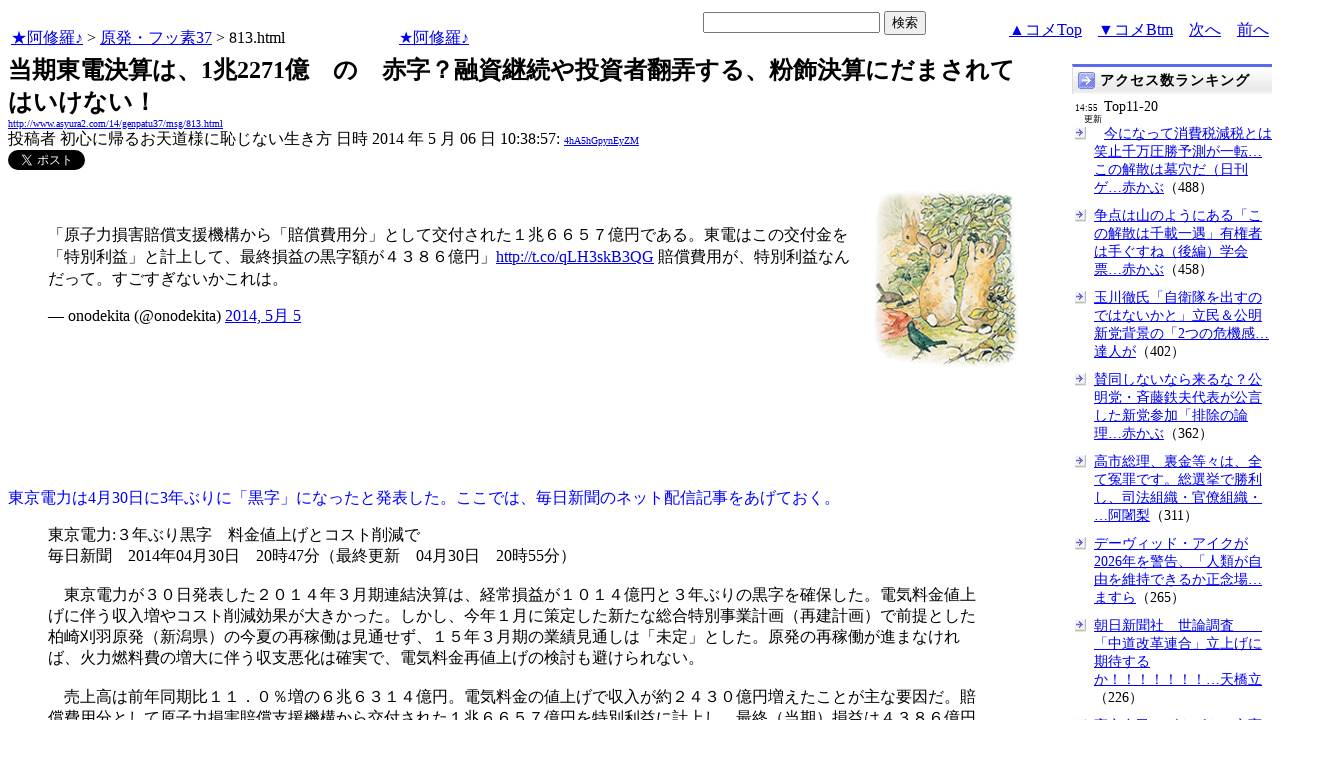

--- FILE ---
content_type: text/html
request_url: http://www.asyura2.com/14/genpatu37/msg/813.html
body_size: 11933
content:
<!DOCTYPE HTML PUBLIC "-//W3C//DTD HTML 4.01 Transitional//EN">
<HTML lang="ja-JP">
<head>
<!-- as gtag.js start 20250822 -->

<!-- as gtag.js end -->
<meta http-equiv="Content-type" content="text/html; charset=Shift_JIS">
<title>当期東電決算は、1兆2271億　の　赤字？融資継続や投資者翻弄する、粉飾決算にだまされてはいけない！ 初心に帰るお天道様に恥じない生き方</title>
 
 

<!-- html head csstype start 20201006 -->
<meta name="viewport" content="width=device-width, initial-scale=1.0">
<META http-equiv="Content-Style-Type" content="text/css">
<link rel="stylesheet" type="text/css" href="http://www.asyura2.com/css/delCmtD.css" title="standard" >
<link rel="alternate stylesheet" type="text/css" href="http://www.asyura2.com/css/delCmtV.css" title="alternate" >

<link rel="stylesheet" type="text/css" media="screen and (max-width: 799px)" href="http://www.asyura2.com/css/smart1.css">
<link rel="stylesheet" type="text/css" media="screen and (min-width: 800px)" href="http://www.asyura2.com/css/newstyle2020.css" >

<link rel="stylesheet" type="text/css" href="http://www.asyura.us/hks/css/user.css">
<META http-equiv="Content-Script-Type" content="text/javascript">
<script type="text/javascript" src="/js/javascript.js"></script>
<script type="text/javascript" src="/js/styleswitcher.js"></script>
<meta name="referrer" content="unsafe-url">
<!-- html head csstype end -->

<!-- ad head start 2025102213 -->
<script type="text/javascript">
  var microadCompass = microadCompass || {};
  microadCompass.queue = microadCompass.queue || [];
</script>
<script type="text/javascript" charset="UTF-8" src="//j.microad.net/js/compass.js" onload="new microadCompass.AdInitializer().initialize();" async></script>
<!-- ad head end -->
</head>
<BODY>
<a name="top"></a>
<!-- なにも変更しなくてＯＫ カウンターを時々変更する。-->

<table border="0" width="100%">
    <tr> 
    <td><a href="../../../index.html">★阿修羅♪</a>  &gt; <a href="../index.html">原発・フッ素37</a> &gt; 813.html
<!-- asgifcounter del p2 <img src ="/cnt/001/c/Count__.cgi?ft=0&dd=C&comma=T&df=genpatu37_813"> --> 
<!-- count view start 20201014 -->
<div id="counterblock" style="display: inline-block; _display: inline;"></div><script>var counterblock = document.getElementById('counterblock');counterblock.insertAdjacentHTML( 'beforebegin', '<iframe src="http://www.asyura2.com/cnt/a2.php?ref=' + document.referrer + '&url=' + location.href + '"  height="30" width="90" frameborder="0" scrolling="no"></iframe>' );</script>
<!-- count view end -->
　<a href="../../../index.html">★阿修羅♪</a><!-- スマホ用リンク20180813 -->
　


    </td>
      <td align="right"> 


<!-- google.co.jp_search start 20180823 -->
       <table bgcolor="#FFFFFF" border="0" cellpadding="0" cellspacing="0">

         <tr> 
          <td> 
<form action="http://www.google.co.jp/search" method="get">
<input type="hidden" name="as_occt" value="any">
<input type="hidden" name="as_sitesearch" value="www.asyura2.com">
<input type="hidden" name="num" value="10">
<input type="text" size="20" name="as_q">
<input type="submit" name="btnG" value="検索" class="smart_submit">
</form>
          </td>
         </tr>
       </table>
<!-- google.co.jp_search end -->

   </td>
      <td>
        <div align="right"><a href="#ctop">▲コメTop</a>　<a href="#cbtm">▼コメBtm</a>　<a href=814.html>次へ</a>　<a href=812.html>前へ</a></div>
      </td>
    </tr>
</table>


<!-- box sumaho start 20251018 -->

<!-- box sumaho end -->


<!-- ２カラム　上部　開始-->
<div id="post-content">
    <div id="main-content-left">
<!-- ２カラム　上部　終了-->




<font size="+2"><b>当期東電決算は、1兆2271億　の　赤字？融資継続や投資者翻弄する、粉飾決算にだまされてはいけない！</b></font><br>
<font size=1><a href="http://www.asyura2.com/14/genpatu37/msg/813.html">http://www.asyura2.com/14/genpatu37/msg/813.html</a></font><br>
<siname> 投稿者 初心に帰るお天道様に恥じない生き方 日時 2014 年 5 月 06 日 10:38:57: <font size=1><a href="https://www.google.com/search?hl=ja&ie=Shift_JIS&q=site%3Awww.asyura2.com&q=4hA5hGpynEyZM" target="_blank">4hA5hGpynEyZM</a></font>
<!-- snsshare01 start 20190302 -->
<table border="0" cellpadding="0" cellspacing="0">
<tr><td bordercolor="0">
<!-- twitter -->
<a href="https://twitter.com/share" class="twitter-share-button">Tweet</a>
</td><td bordercolor="0">
<!-- FBいいね！-->
　<div class="fb-like" expr:data-href="data:post.url" data-layout="button_count" data-action="like" data-show-faces="false" data-share="true"></div>
</td>
</tr></table>
<!-- snsshare01 end -->
<p>
   

<!-- asadbox main top start 20251116 -->
<div id="2b4ffed17c790d66cc6c0b8cd4cfeb53" >
  <script type="text/javascript">
    microadCompass.queue.push({
      "spot": "2b4ffed17c790d66cc6c0b8cd4cfeb53"
    });
  </script>
</div>
<!-- asadbox main top end -->




<!-- 070903 peter start -->
<img src="http://www.asyura.us/peterimg/1015.gif" align="right">
<!-- 070903 peter end -->


<p> 




<p><br>

<blockquote class="twitter-tweet" lang="ja"><p>「原子力損害賠償支援機構から「賠償費用分」として交付された１兆６６５７億円である。東電はこの交付金を「特別利益」と計上して、最終損益の黒字額が４３８６億円」<a href="http://t.co/qLH3skB3QG">http://t.co/qLH3skB3QG</a>&#10;賠償費用が、特別利益なんだって。すごすぎないかこれは。</p>&mdash; onodekita (@onodekita) <a href="https://twitter.com/onodekita/statuses/463443059972128768">2014, 5月 5</a></blockquote><br>
<script async src="//platform.twitter.com/widgets.js" charset="utf-8"></script><p><br>

<p class="pdf">&nbsp;</p><br>
<p class="pdf"><span style="color: #0000ff;"> <span style="color: #0000ff;">東京電力は4月30日に3年ぶりに「黒字」になったと発表した。ここでは、毎日新聞のネット配信記事をあげておく。<blockquote>東京電力:３年ぶり黒字　料金値上げとコスト削減で<br>毎日新聞　2014年04月30日　20時47分（最終更新　04月30日　20時55分）<br><br>　東京電力が３０日発表した２０１４年３月期連結決算は、経常損益が１０１４億円と３年ぶりの黒字を確保した。電気料金値上げに伴う収入増やコスト削減効果が大きかった。しかし、今年１月に策定した新たな総合特別事業計画（再建計画）で前提とした柏崎刈羽原発（新潟県）の今夏の再稼働は見通せず、１５年３月期の業績見通しは「未定」とした。原発の再稼働が進まなければ、火力燃料費の増大に伴う収支悪化は確実で、電気料金再値上げの検討も避けられない。<br><br>　売上高は前年同期比１１．０％増の６兆６３１４億円。電気料金の値上げで収入が約２４３０億円増えたことが主な要因だ。賠償費用分として原子力損害賠償支援機構から交付された１兆６６５７億円を特別利益に計上し、最終（当期）損益は４３８６億円の大幅な黒字となった。原子力損害賠償支援機構への返済に当たる特別負担金５００億円も支払った。<br><br>１４年３月期の経常黒字達成は、金融機関が東電に融資を継続する前提条件だった。東電は工事や点検の見直しなどの修繕費で１６５３億円、人件費の削減で１１０３億円など、ギリギリの経費削減を進め、３期連続の経常赤字を何とか回避した。東京都内で記者会見した広瀬直己社長は「社員全員が頑張ってきた結果だ」と述べた。<br><br>しかし、今後の再建計画達成の見通しは厳しい。計画では、今年度中に柏崎刈羽原発で最低４基が再稼働することを前提に、毎年１５００億円程度の経常黒字を確保する青写真を描く。だが、原発の安全審査では原発直下の活断層調査が長引き、地元自治体の再稼働への反対も根強い。<br><br>一方、原発の再稼働をせずに東電の収益改善を維持するには、電気料金の再値上げ以外、抜本的な方法が見いだせないのが現状だ。すでに東電の電気料金は、過去の値上げや燃料費の高騰に伴い、震災前に比べて標準的世帯で３割以上値上がりしている。広瀬社長は「できれば値上げしないですむようコストダウンをしていく。できるところまで頑張る」と述べるにとどめ、再値上げに関する明言を避けた。【安藤大介】<br><br><a sl-processed="1" href="http://mainichi.jp/select/news/20140501k0000m020069000c.html" rel="nofollow">http://mainichi.jp/select/news/20140501k0000m020069000c.html</a></blockquote>この記事を読んでみると、電気料金値上げやコスト削減により経常損益は１０１４億円の黒字になったことがわかる。他方、それよりもはるかに大きな黒字を稼いでいるのが、原子力損害賠償支援機構から「賠償費用分」として交付された１兆６６５７億円である。東電はこの交付金を「特別利益」と計上して、最終損益の黒字額が４３８６億円にふくらんだのである。そして、そもそもこの「特別利益」は「賠償費用分」なのであり、福島第一原発事故の被害者に支払うべきもののはずなのである。最終的には被害者に支払う予定の資金を、一時的であれ東電の「利益」に計上するという「マジック」によって、ようやく「黒字」と称しているにすぎない。しかも、原子力損害賠償支援機構からの交付金は「借金」であり、返済されなくてはならないものなのである。<br><br>結局、「１４年３月期の経常黒字達成は、金融機関が東電に融資を継続する前提条件」とされており、この黒字は、銀行向けのものとしかいえないのである。<br><br>さて、東電の経常損益が「黒字」を達成したということは、銀行などにとってはよいニュースなのだろう。しかし、社会に対してはどうなのだろうか。資本主義社会において、それぞれの企業が公正さを前提にして利潤を獲得することは正当な行為である。しかし、福島第一原発事故を引き起こした東電は、利潤確保が許されるのだろうか。賠償金については原子力損害賠償機構から当面融資されるが、廃炉費用はどうなのか。福島第一原発の廃炉作業については、労働者が集まらないということを聞く。結局、非正規雇用で待遇もよくなければ、集まらないのも当然であろう。また、汚染水タンクにしても、安上がりにしようとして、結局、汚染水漏れを引き起こしている。黒字が出ているならば、本来は、廃炉費用や、十分とはいえない賠償費用に充当すべきであろう。<br><br>もちろん、東電に融資している銀行や、最終的には融資していることになるはずの原子力損害賠償支援機構に返済する関係上、利潤を出す必要が経営上あるだろう。しかし、そもそもの問題は、賠償費用にせよ廃炉費用にせよ、到底東京電力では支払うことができなくなったのに、破綻処理もされずに、この会社が存続しているということなのだ。その結果、無理に黒字を出さなければ営利会社としては存立しないが、そのことは、この会社が社会的に背負っているはずの責務と相反するのである。東電は黒字が許される会社ではないのだ。<br><br>これは、たぶん、東電だけのことではない。営利会社として「黒字」経営を行うことは当然である。しかし、そのために、いわゆるコスト削減として、労働者の待遇を著しく悪化させたり、修理などを先送りしたりすることは、社会的な意味で許されなくなってきているといえよう。東電は、ある意味で、先端的に、そのことを示しているのである。<br><br>東京電力は「黒字経営」が許される会社なのかー東日本大震災の歴史的位置<br>東京の「現在」から「歴史」＝「過去」を読み解くーPast and Present<br><a href="http://tokyopastpresent.wordpress.com/2014/05/05/%E6%9D%B1%E4%BA%AC%E9%9B%BB%E5%8A%9B%E3%81%AF%E3%80%8C%E9%BB%92%E5%AD%97%E7%B5%8C%E5%96%B6%E3%80%8D%E3%81%8C%E8%A8%B1%E3%81%95%E3%82%8C%E3%82%8B%E4%BC%9A%E7%A4%BE%E3%81%AA%E3%81%AE%E3%81%8B%E3%83%BC/" target="_blank">http://tokyopastpresent.wordpress.com/2014/05/05/%E6%9D%B1%E4%BA%AC%E9%9B%BB%E5%8A%9B%E3%81%AF%E3%80%8C%E9%BB%92%E5%AD%97%E7%B5%8C%E5%96%B6%E3%80%8D%E3%81%8C%E8%A8%B1%E3%81%95%E3%82%8C%E3%82%8B%E4%BC%9A%E7%A4%BE%E3%81%AA%E3%81%AE%E3%81%8B%E3%83%BC/</a> <span style="background-color: #ffff00;"> </span></p><br>
<hr><p><br>
Wikiで<a href="http://ja.wikipedia.org/wiki/%E5%8E%9F%E5%AD%90%E5%8A%9B%E6%90%8D%E5%AE%B3%E8%B3%A0%E5%84%9F%E6%94%AF%E6%8F%B4%E6%A9%9F%E6%A7%8B" target="_blank">原子力損害賠償支援機構</a>を見ると、<br><br><span style="color: #0000ff;"> 2014年4月23日現在、東京電力への資金援助の総額は4兆9913億円（資金の交付: 3兆9913億円、株式の引受け: 1兆円）である。大部分は、国から交付を受けた交付国債（累計5兆円）の償還、市中からの政府保証付きの借り入れ、政府保証債券の発行により調達されてい る。<span style="color:#980000;"> 株式の引受け以外の資金援助（特別資金援助）は無利子の融資であり、仮に将来的に負担金として全額が返済されたとしても、</span>国は数百億円の利払いを負担 することになる。</span><p><br>

原子力損害賠償支援機構は、はっきりと、株式購入以外は無利子の融資であると言っています。　総額4兆円強のうちの1兆円を株の購入、それ以外は無利子の資金貸与です、と、この東電の取引先である原子力損害賠償支援機構が述べている以上、今見ている3兆円強は、東電にとり、無利子の融資以外何者でもありません。<p><br>

会計制度は無利子の借入をした時、なされるべき正しい仕訳は<p><br>

現預金　3兆円強　/　負債　3兆円強<p><br>

であり、決して借入れた金は収益にはなりません。　つまり、この3兆円強の現金なり預金は、借入金という負債項目の一つで、経営を左右する当該年度における収益には決して当たらず、引用ブログが指摘している“マジック”どころか、<strong>適正でない仕訳によって導き出された、粉飾決算に当たるのではないのでしょうか。</strong><p><br>

さもなければ、借金返済時に行われる仕訳が、<p><br>

収益　○○円　/　現預金　○○円<p><br>

といった、今後、将来収益を減らす仕訳が発生し、3兆円強もの返済期間中のあるべき収益もおかしくなる。。。<p><br>

ただ、銀行融資の条件クリアのためだけに平気で会計法則まで捻じ曲げる東電やそれを認める国家や銀行群、<p><br>

<span style="color: #0000ff;"> ＞ギリギリの経費削減を進め、３期連続の経常赤字を何とか回避した。東京都内で記者会見した広瀬直己社長は「社員全員が頑張ってきた結果だ」と述べた。</span><p><br>
よくもこんな嘘をつけるものだ。<p><br>

まぁ、国民の健康被害や放射能禍を矮小化し続けているのを何とも思わない連中だから、紙の上の出来事の改竄なんてお手のものか。。。<p><br>

いずれにしても正しい決算による今期の東電の赤字額は、<p><br>

<span style="color:#980000;"> 4386億　-　１兆６６５７億円　＝　1兆2271億　の　赤字として、世間に発表するのが正解、これは、間違いなく、将来投資顧客を騙そうとする粉飾決算です。</span><p><br>
<p><br>
最後に彼らの言い訳仕訳（私の予想、言い訳にもならないですが。）<p><br>

現預金　3兆円強　/　特別収益　3兆円強<p><br>
特別負担金　500億　/　現預金　500億<p><br>
特別収益　500億　/　特別負担金　500億<p><br>
めちゃくちゃ、支離滅裂<p><br>
<p><br>
<p><br>
オリジナル<p><br>
<p><br>

 
　<p>

<!-- snsshare02 start 20160723 -->
<!-- snsshare02 end -->
<!-- asadbox main kijisita start 20251116 -->

<table><tr><td>

<!-- fluct 20250822 300x250_Web_インライン_ミドル1 start -->
<!--  下記タグ群を広告を挿入したい位置に記載してください  -->
<link rel="preload" as="script" href="https://pdn.adingo.jp/p.js">
<link rel="preconnect" href="https://sh.adingo.jp" crossorigin="use-credentials">

<!--      fluct ユニット名「fluct-unit-1000299096-1」     -->
<div class="fluct-unit-1000299096-1"></div>

<!--      fluct グループ名「阿修羅掲示板_300x250_Web_インライン_ミドル1」      -->
<script type="text/javascript" src="https://pdn.adingo.jp/p.js" async></script>
<script type="text/javascript">
  var fluctAdScript = fluctAdScript || {};
  fluctAdScript.cmd = fluctAdScript.cmd || [];
  fluctAdScript.cmd.push(function (cmd) {
    cmd.setGamTargetingMap('%%PATTERN:TARGETINGMAP%%');
    cmd.requestAdByGroup("1000188708")
      .setGpid('%%ADUNIT%%')
      .display(".fluct-unit-1000299096-1", "1000299096");
  });
</script>
<!-- fluct 20250822 end -->

</td><td>

<!-- microad 20251109四角　01 -->
<div id="eed5e832ce222a60d1fa3be95dbf1fe7" >
  <script type="text/javascript">
    microadCompass.queue.push({
      "spot": "eed5e832ce222a60d1fa3be95dbf1fe7"
    });
  </script>
</div>

</td></tr></table>
<!-- asadbox main kijisita end -->







<!-- AsyuraHKS name01 start 20180823 -->
<div align="left">
<table border="1" cellpadding="1" cellspacing="1" bordercolor="#0000FF">
  <tr><td>
<form method="post" action="http://www.asyura.us/hks/hks_outline_add.php" target="_blank">
	<input type="submit" name="btnHakushu" value="　　◎この記事・コメントに拍手◎　　" class="smart_submit" >
　　<a href="http://www.asyura.us/hks/ranking_list.php" target="_blank">拍手はせず、拍手一覧を見る</a>
</form>
</td></tr>
</table>
</div>
<!-- AsyuraHKSEnd -->

<!-- add ＞＞ -->

<p>
<form name="commentForm" method="post" action="">
<table  class="bluetable" border="0" align="center" bordercolor="#0000ff" cellpadding="1" cellspacing="1">
<a name="ctop"></a>

  <tr>
    <th class="cell" ><div align="center">コメント</div></th>
    <th class="cell" width="20"><div align="center">&nbsp;</div></th>
  </tr>
<!--top: comment:1:-->
<tr>
    <td class="smallcell" valign="top">
	<a name="c1"></a>01. <a href="http://www.asyura2.com/14/genpatu37/msg/813.html#c1" target="_blank">2014年5月06日 12:54:44</a>
: <a href="http://www.google.com/search?hl=ja&ie=Shift_JIS&q=qtaarThtcs" target="_blank">qtaarThtcs</a>
<br><!--comment_body_from-->東電、政府、司法、検察、官僚、大手銀行、全てぐる。<br>会計監査法人も信用出来ない。<br>信用出来ないことだらけ。<p>日本は何をもって正義とするのでしょう。<br><!--comment_body_end--></td>
    <td class="smallcell" width="20"><div align="center">      <input type="checkbox" name="delete_idx" value="1">

<br><a href="javascript:requestCommentDel('http://www.asyura2.com/14/genpatu37/msg/813.html#c1')"><img src="http://www.asyura.us/img/comdel.gif" width="20" height="30" border="0"></a>

    </div></td>
  </tr>
<!--end: comment:1:-->
<!--top: comment:2:-->
<tr>
    <td class="smallcell" valign="top">
	<a name="c2"></a>02. <a href="http://www.asyura2.com/14/genpatu37/msg/813.html#c2" target="_blank">2014年5月06日 14:22:09</a>
: <a href="http://www.google.com/search?hl=ja&ie=Shift_JIS&q=SUTOowvFgA" target="_blank">SUTOowvFgA</a>
<br><!--comment_body_from-->東電がまともな会社とは誰も思っていない。<p>チッソのコピーとなるのでは？<br>高い電力料金では、製造業はやっていけないだろう。<br>関東園から工場撤退が賢い経営だ。<br>この後何年電力料金高止まりするのだろうか？<!--comment_body_end--></td>
    <td class="smallcell" width="20"><div align="center">      <input type="checkbox" name="delete_idx" value="2">

<br><a href="javascript:requestCommentDel('http://www.asyura2.com/14/genpatu37/msg/813.html#c2')"><img src="http://www.asyura.us/img/comdel.gif" width="20" height="30" border="0"></a>

    </div></td>
  </tr>
<!--end: comment:2:-->
<!--insert: last_comment_end:2:-->

</table>
<!-- as reroad start 20190302 -->
<!-- as reroad end -->
</form>
<a name="cbtm"></a>
<!-- as memberadd start 20180823 -->
<FORM>
<INPUT type="button" value="●【コメント追加時メール通知】リストに追加 ●" onClick="window.open('http://asyura.us/member/add.php')" class="smart_submit">
</FORM>
<!-- as memberadd end -->
<!--insert: deleted_comment_view_button-->
</p>

<!-- AsyuraHKS name01 start 20180823 -->
<div align="left">
<table border="1" cellpadding="1" cellspacing="1" bordercolor="#0000FF">
  <tr><td>
<form method="post" action="http://www.asyura.us/hks/hks_outline_add.php" target="_blank">
	<input type="submit" name="btnHakushu" value="　　◎この記事・コメントに拍手◎　　" class="smart_submit" >
　　<a href="http://www.asyura.us/hks/ranking_list.php" target="_blank">拍手はせず、拍手一覧を見る</a>
</form>
</td></tr>
</table>
</div>
<!-- AsyuraHKSEnd -->

<p>
<!--  <table  class="bluetable" border="0" bordercolor="#0000ff" cellpadding="1" cellspacing="1"> -->



<!-- asadbox main comesita start 20251116 -->
<table><tr><td>

<div id="fc923e12270760905d9a665b1f8d08f3" >
  <script type="text/javascript">
    microadCompass.queue.push({
      "spot": "fc923e12270760905d9a665b1f8d08f3"
    });
  </script>
</div>

</td><td>

<!-- fluct 20250822 300x250_Web_インライン_ミドル4 start -->
<!--  下記タグ群を広告を挿入したい位置に記載してください  -->
<link rel="preload" as="script" href="https://pdn.adingo.jp/p.js">
<link rel="preconnect" href="https://sh.adingo.jp" crossorigin="use-credentials">

<!--      fluct ユニット名「fluct-unit-1000299099-1」     -->
<div class="fluct-unit-1000299099-1"></div>

<!--      fluct グループ名「阿修羅掲示板_300x250_Web_インライン_ミドル4」      -->
<script type="text/javascript" src="https://pdn.adingo.jp/p.js" async></script>
<script type="text/javascript">
  var fluctAdScript = fluctAdScript || {};
  fluctAdScript.cmd = fluctAdScript.cmd || [];
  fluctAdScript.cmd.push(function (cmd) {
    cmd.setGamTargetingMap('%%PATTERN:TARGETINGMAP%%');
    cmd.requestAdByGroup("1000188711")
      .setGpid('%%ADUNIT%%')
      .display(".fluct-unit-1000299099-1", "1000299099");
  });
</script>
<!-- fluct 20250822 end -->

</td></tr></table>

<!-- asadbox main komesita end -->






<p>
<a name="followups">フォローアップ:</a><br>
<!-- aa## 注意！　この部分、改行すると、フォローアップが表示されなくなる -->
<ul><!--insert: 813-->
</ul><!--end: 813-->
<!-- aa## 注意！　この部分、改行すると、フォローアップが表示されなくなる -->
  <form method=POST action="../../../bbsup/up.cgi?ban=genpatu37&up=2">
    <input type=hidden name="origsubject" value="当期東電決算は、1兆2271億　の　赤字？融資継続や投資者翻弄する、粉飾決算にだまされてはいけない！">
    <input type=hidden name="origname" value="初心に帰るお天道様に恥じない生き方">
    <input type=hidden name="origemail" value="">
    <input type=hidden name="origdate" value="2014 年 5 月 06 日 10:38:57">
    <input type=hidden name="followup" value="813">
    <input type=hidden name="subject" value="当期東電決算は、1兆2271億　の　赤字？融資継続や投資者翻弄する、粉飾決算にだまされてはいけない！">
    <input type=submit name="submit4" value="フォローアップ投稿フォームへ" class="smart_submit">
  </form>



<a href="http://www.asyura3.com/as/recommend.php" target="_blank">この記事を読んだ人はこんな記事も読んでいます（表示まで20秒程度時間がかかります。）</a><br>
  <table  border="1"  bordercolor="#0000ff" cellpadding="1" cellspacing="1">
    <tbody><tr> 
	<form name="postForm" method="post" action="../../../bbsup/comment.cgi?ban=genpatu37&num=813">
<!-- ascomblock1 start 20230108 -->
★登録無しでコメント可能。今すぐ反映　<INPUT TYPE="RADIO" NAME="radioinput" VALUE="0" CHECKED>通常
｜<INPUT TYPE="RADIO" NAME="radioinput" VALUE="1" >動画・ツイッター等
｜<INPUT TYPE="RADIO" NAME="radioinput" VALUE="2" >htmltag可（熟練者向）<br>
（<INPUT TYPE="RADIO" NAME="precheck" id="normal0" VALUE="0" CHECKED>タグCheck
｜<INPUT TYPE="RADIO" NAME="precheck" id="normal1" VALUE="1" >タグに'だけを使っている場合のcheck
｜<INPUT TYPE="RADIO" NAME="precheck" id="normal2" VALUE="2" >checkしない）（<a href="http://www.asyura2.com/13/kanri21/msg/535.html" target="_blank">各説明</a>）<br>
<textarea name="body" cols=75 rows=12></textarea>
<br>
（<input type="checkbox" name="newpenname" value="1">←ペンネーム新規登録ならチェック）
<br>
↓ペンネーム（2023/11/26から必須）<br>
<input type=text name="name" size=50  maxlength=25>
<br>
↓パスワード（ペンネームに必須）<br>
<input type=text name="spwd" size=10 style="ime-mode:disabled"><br>
（ペンネームとパスワードは初回使用で記録、次回以降にチェック。パスワードはメモすべし。）<br>
↓画像認証<img src="http://www.asyura.us/img/img_auth.jpg"><br>
<input name="img_auth" value="" type="text" style="ime-mode:disabled">（ 上画像文字を入力）<br>
<input name="postComment" value="コメント投稿" type="submit" class="smart_submit">
<a href="http://www.asyura2.com/11/kanri20/msg/612.html" target="_blank">ルール確認＆失敗対策</a>
<br>画像の URL (任意): <input type=text name="img" value="" size=45>
<br>

<!-- ascomblock1 end -->
    <input type="hidden" name="subject" value="当期東電決算は、1兆2271億　の　赤字？融資継続や投資者翻弄する、粉飾決算にだまされてはいけない！ 初心に帰るお天道様に恥じない生き方">
        </form>
　
削除対象コメントを見つけたら「管理人に報告する？」をクリックお願いします。２４時間程度で確認し違反が確認できたものは全て削除します。　<a href="http://www.asyura2.com/archives/index.html">最新投稿・コメント全文リスト</a>

<br>
		
		
		  </div>    </td>
    </tr>
  </tbody></table>
 

<!-- add ＜＜ -->

</center>



<p align="right">
<a href="#top" target="_top">▲上へ</a>　　　　　
<a href="/index.html">★阿修羅♪</a>  &gt; <a href="../index.html">原発・フッ素37掲示板</a>　<a href=814.html>次へ</a> 　<a href=812.html>前へ</a> 
</p>


   <iframe src="http://rcm-jp.amazon.co.jp/e/cm?t=asyuracom-22&o=9&p=8&l=as1&asins=4796637842&fc1=000000&IS2=1&lt1=_blank&lc1=0000ff&bc1=000000&bg1=ffffff&f=ifr" style="width:120px;height:240px;" scrolling="no" marginwidth="0" marginheight="0" frameborder="0" align="right"></iframe>
<!-- hr size=7 width=75% --> 

<!-- main bottom start 20170606 -->

<!-- AsyuraHKSlist name="02" -->

   <iframe src="http://asyura.us/hks/latest_ranking_list2.html"
 style="width:660px;height:360px;background-color:#FFFFFF;"
 scrolling="no" marginwidth="0"
 marginheight="0" frameborder="0"></iframe>

<!-- AsyuraHKSlistEnd -->


<!-- AsyuraHKS2list latest_ranking_listw200_top10_20 -->
 <iframe src="http://www.asyura.us/hks/latest_ranking_listw200_top10_20.html"
 style="width:660px;height:360px;background-color:#FFFFFF;"
 scrolling="no" marginwidth="0"
 marginheight="0" frameborder="0"></iframe>
<!-- AsyuraHKS2listEnd -->
 

<!-- asadbox main btm start 20251116 -->
<table><tr><td>

<!-- fluct 20250822 300x250_Web_インライン_ミドル5 start -->
<!--  下記タグ群を広告を挿入したい位置に記載してください  -->
<link rel="preload" as="script" href="https://pdn.adingo.jp/p.js">
<link rel="preconnect" href="https://sh.adingo.jp" crossorigin="use-credentials">

<!--      fluct ユニット名「fluct-unit-1000299100-1」     -->
<div class="fluct-unit-1000299100-1"></div>

<!--      fluct グループ名「阿修羅掲示板_300x250_Web_インライン_ミドル5」      -->
<script type="text/javascript" src="https://pdn.adingo.jp/p.js" async></script>
<script type="text/javascript">
  var fluctAdScript = fluctAdScript || {};
  fluctAdScript.cmd = fluctAdScript.cmd || [];
  fluctAdScript.cmd.push(function (cmd) {
    cmd.setGamTargetingMap('%%PATTERN:TARGETINGMAP%%');
    cmd.requestAdByGroup("1000188712")
      .setGpid('%%ADUNIT%%')
      .display(".fluct-unit-1000299100-1", "1000299100");
  });
</script>
<!-- fluct 20250822 end -->

</td><td>

<div id="5022c285618ff82a4d027e02feb9e58d" >
  <script type="text/javascript">
    microadCompass.queue.push({
      "spot": "5022c285618ff82a4d027e02feb9e58d"
    });
  </script>
</div>

</td></tr></table>
<!-- asadbox main btm end -->






<!-- AsyuraCOMlist name="03" -->

   <iframe src="http://www.asyura.us/cmt/latest_ranking_list2.html"
 style="width:660px;height:180px;background-color:#FFFFFF;"
 scrolling="no" marginwidth="0"
 marginheight="0" frameborder="0"></iframe>

<!-- AsyuraCOMlistEnd -->


<!-- main bottom end -->

<!-- AsyuraAccesslist name="04" -->

<iframe src="http://www.asyura3.com/rank/iframe/genpatu/"
 style="width:660px;height:180px;background-color:#FFFFFF;"
 scrolling="no" marginwidth="0"
 marginheight="0" frameborder="0"></iframe>

<!-- AsyuraAccesslist END-->


<p>


<!-- AsyuraAd1 name="01" -->
<!-- AsyuraAd1End -->
<!-- Asyuraemail start 20180823 -->
<p>
<div align="center">
  
  <font color="#FF0000"><b>★阿修羅♪</b></font>　<a href="http://www.asyura2.com/">http://www.asyura2.com/</a> 
since 1995<br>
<img src="http://www.asyura.us/img/asm.jpg">スパムメールの中から見つけ出すためにメールのタイトルには必ず「阿修羅さんへ」と記述してください。<br>
すべてのページの<strong>引用、転載、リンクを許可</strong>します。<strong>確認メールは不要</strong>です。引用元リンクを表示してください。
</div>
<!-- Asyuraemail end -->
<!-- AsyuraAd1 name="02" -->

<!-- AsyuraAd1End -->

<!-- tpl type-20131109.2 -->
<form name="requestDeleteForm" method="post" action="../../../bbsup/comment.cgi?ban=genpatu37&num=813">
<input type="hidden" name="delete_url" value="">
<input type="hidden" name="subject">
</form>

<table border=0 width="100%">
<tr>
<td>
<form name="deleteForm" method="post" action="../../../bbsup/comment.cgi?ban=genpatu37&num=813&comment_del_flg=on">
	<input name="name" type="text" size="1" maxlength="100" style="ime-mode:disabled">
	<input name="password" type="password" size="1" maxlength="50" style="ime-mode:disabled">
	<input name="deleteComment" type="button" value="管理用" onClick="javascript:commentDel();">
	<input type="hidden" name="delete_idx_merge" value="">
	<input type="hidden" name="subject">
</form>
</td>
<td>
	<div align="right">
	<a href="#top" target="_top">▲上へ</a>　　　　　
	<a href="/index.html">★阿修羅♪</a>  &gt; <a href="../index.html">原発・フッ素37掲示板</a>　<a href=814.html>次へ</a> 　<a href=812.html>前へ</a> 
	</div>
</td>
</tr>
</table>



<!-- 2col bottom start type20131108 -->

<!-- ２カラム　下部　開始-->
    </div>
    <div id="post-content-right">

<!-- box migi start 20251116 -->
 
<!-- アクセスランキング総合 11-20-->
      <iframe src="http://www.asyura3.com/rank/iframe/sogo/1120/"
 style="width:200px;height:800px;background-color:#FFFFFF;"
 scrolling="no" marginwidth="0"
 marginheight="0" frameborder="0"></iframe>

<div id="4fcc1537e116051bbe8940cec1f7a8bb" >
  <script type="text/javascript">
    microadCompass.queue.push({
      "spot": "4fcc1537e116051bbe8940cec1f7a8bb"
    });
  </script>
</div>

<!-- 拍手ランキング  1-10-->
      <iframe src="http://www.asyura.us/hks/latest_ranking_listw200_top0_10.html"
 style="width:200px;height:700px;background-color:#FFFFFF;"
 scrolling="no" marginwidth="0"
 marginheight="0" frameborder="0"></iframe>


<!-- fluct 20250822 160x600_Web_インライン_ミドル2 start -->
<!--  下記タグ群を広告を挿入したい位置に記載してください  -->
<link rel="preload" as="script" href="https://pdn.adingo.jp/p.js">
<link rel="preconnect" href="https://sh.adingo.jp" crossorigin="use-credentials">

<!--      fluct ユニット名「fluct-unit-1000299113-1」     -->
<div class="fluct-unit-1000299113-1"></div>

<!--      fluct グループ名「阿修羅掲示板_160x600_Web_インライン_ミドル2」      -->
<script type="text/javascript" src="https://pdn.adingo.jp/p.js" async></script>
<script type="text/javascript">
  var fluctAdScript = fluctAdScript || {};
  fluctAdScript.cmd = fluctAdScript.cmd || [];
  fluctAdScript.cmd.push(function (cmd) {
    cmd.setGamTargetingMap('%%PATTERN:TARGETINGMAP%%');
    cmd.requestAdByGroup("1000188725")
      .setGpid('%%ADUNIT%%')
      .display(".fluct-unit-1000299113-1", "1000299113");
  });
</script>
<!-- fluct 20250822 end -->


<!-- 拍手ランキング 11-20-->
      <iframe src="http://www.asyura.us/hks/latest_ranking_listw200_top10_20.html"
 style="width:200px;height:700px;background-color:#FFFFFF;"
 scrolling="no" marginwidth="0"
 marginheight="0" frameborder="0"></iframe>

<!-- microad 20251109縦　02 -->
<div id="f22c365e927dff9afecfbb69ed61c5d1" >
  <script type="text/javascript">
    microadCompass.queue.push({
      "spot": "f22c365e927dff9afecfbb69ed61c5d1"
    });
  </script>
</div>


<!-- アクセスランキング総合 1-10-->
      <iframe src="http://www.asyura3.com/rank/iframe/sogo/0110/"
 style="width:200px;height:800px;background-color:#FFFFFF;"
 scrolling="no" marginwidth="0"
 marginheight="0" frameborder="0"></iframe>

<!-- microad 20251109縦　03 -->
<div id="2d8980df43afc28d45b846918d2cfea7" >
  <script type="text/javascript">
    microadCompass.queue.push({
      "spot": "2d8980df43afc28d45b846918d2cfea7"
    });
  </script>
</div>

<!-- fluct 20250822 160x600_Web_インライン_ミドル3 start -->
<!--  下記タグ群を広告を挿入したい位置に記載してください  -->
<link rel="preload" as="script" href="https://pdn.adingo.jp/p.js">
<link rel="preconnect" href="https://sh.adingo.jp" crossorigin="use-credentials">

<!--      fluct ユニット名「fluct-unit-1000299114-1」     -->
<div class="fluct-unit-1000299114-1"></div>

<!--      fluct グループ名「阿修羅掲示板_160x600_Web_インライン_ミドル3」      -->
<script type="text/javascript" src="https://pdn.adingo.jp/p.js" async></script>
<script type="text/javascript">
  var fluctAdScript = fluctAdScript || {};
  fluctAdScript.cmd = fluctAdScript.cmd || [];
  fluctAdScript.cmd.push(function (cmd) {
    cmd.setGamTargetingMap('%%PATTERN:TARGETINGMAP%%');
    cmd.requestAdByGroup("1000188726")
      .setGpid('%%ADUNIT%%')
      .display(".fluct-unit-1000299114-1", "1000299114");
  });
</script>
<!-- fluct 20250822 end -->

<!-- shinobi1 access count 20241104   -->
<!--shinobi1--><script type="text/javascript" src="//x7.shinobi.jp/ufo/094912700"></script><noscript><a href="//x7.shinobi.jp/bin/gg?094912700" target="_blank"><img src="//x7.shinobi.jp/bin/ll?094912700" border="0"></a><br><span style="font-size:9px"><img style="margin:0;vertical-align:text-bottom;" src="//img.shinobi.jp/tadaima/fj.gif" width="19" height="11"> </span></noscript><!--shinobi2-->


<!-- box migi end -->



<!-- box 共通YokoSita start 20140719-->
　<br>
<a href="#top" target="_top">▲上へ</a>　　　　　
　<br>
<a href="/index.html">★阿修羅♪</a>
　<br>
<a href="../index.html">この板投稿一覧</a>
　<br>
　<br>
　<br>
<!-- box 共通YokoSita end -->


    </div>
</div>
<!-- ２カラム　下部　終了-->

<!-- 最下部　開始　-->
<!-- bottom ranking start 20251116 -->
<div class="clear"></div>
<div id="bottom">
    <div id="bottom-left">

<table border="0" cellspacing="0" cellpadding="0">
  <tbody>
    <tr>
      <td>

<!-- microad 20251109四角　04 -->
<div id="1ec45163df1c35d399cc38a7471def0d" >
  <script type="text/javascript">
    microadCompass.queue.push({
      "spot": "1ec45163df1c35d399cc38a7471def0d"
    });
  </script>
</div>

      </td>
      <td>

<!-- fluct 20250822 300x250_Web_インライン_ミドル8 start -->
<!--  下記タグ群を広告を挿入したい位置に記載してください  -->
<link rel="preload" as="script" href="https://pdn.adingo.jp/p.js">
<link rel="preconnect" href="https://sh.adingo.jp" crossorigin="use-credentials">

<!--      fluct ユニット名「fluct-unit-1000299103-1」     -->
<div class="fluct-unit-1000299103-1"></div>

<!--      fluct グループ名「阿修羅掲示板_300x250_Web_インライン_ミドル8」      -->
<script type="text/javascript" src="https://pdn.adingo.jp/p.js" async></script>
<script type="text/javascript">
  var fluctAdScript = fluctAdScript || {};
  fluctAdScript.cmd = fluctAdScript.cmd || [];
  fluctAdScript.cmd.push(function (cmd) {
    cmd.setGamTargetingMap('%%PATTERN:TARGETINGMAP%%');
    cmd.requestAdByGroup("1000188715")
      .setGpid('%%ADUNIT%%')
      .display(".fluct-unit-1000299103-1", "1000299103");
  });
</script>
<!-- fluct 20250822 end -->

      </td>
    </tr>
  </tbody>
</table>

      <iframe src="http://www.asyura3.com/rank/topn/sogo/007/"
 style="width:660px;height:1700px;background-color:#FFFFFF;"
 scrolling="no" marginwidth="0"
 marginheight="0" frameborder="0"></iframe>

<table border="0" cellspacing="0" cellpadding="0">
  <tbody>
    <tr>
      <td>

<!-- fluct 20250822 300x250_Web_インライン_ミドル9 start -->
<!--  下記タグ群を広告を挿入したい位置に記載してください  -->
<link rel="preload" as="script" href="https://pdn.adingo.jp/p.js">
<link rel="preconnect" href="https://sh.adingo.jp" crossorigin="use-credentials">

<!--      fluct ユニット名「fluct-unit-1000299104-1」     -->
<div class="fluct-unit-1000299104-1"></div>

<!--      fluct グループ名「阿修羅掲示板_300x250_Web_インライン_ミドル9」      -->
<script type="text/javascript" src="https://pdn.adingo.jp/p.js" async></script>
<script type="text/javascript">
  var fluctAdScript = fluctAdScript || {};
  fluctAdScript.cmd = fluctAdScript.cmd || [];
  fluctAdScript.cmd.push(function (cmd) {
    cmd.setGamTargetingMap('%%PATTERN:TARGETINGMAP%%');
    cmd.requestAdByGroup("1000188716")
      .setGpid('%%ADUNIT%%')
      .display(".fluct-unit-1000299104-1", "1000299104");
  });
</script>
<!-- fluct 20250822 end -->

      </td>
      <td>

<!-- microad 20251109四角　05 -->
<div id="4399c53900f7d1614209de8536e22af8" >
  <script type="text/javascript">
    microadCompass.queue.push({
      "spot": "4399c53900f7d1614209de8536e22af8"
    });
  </script>
</div>

      </td>
    </tr>
  </tbody>
</table>

    </div>
    <div id="bottom-right">

<table border="0" cellspacing="0" cellpadding="0">
  <tbody>
    <tr>
      <td>

<!-- microad 20251109四角　06 -->
<div id="68e87351c90dbc75e318934b5d22983a" >
  <script type="text/javascript">
    microadCompass.queue.push({
      "spot": "68e87351c90dbc75e318934b5d22983a"
    });
  </script>
</div>

      </td>
      <td>

<!-- fluct 20250822 300x250_Web_インライン_ミドル12 start -->
<!--  下記タグ群を広告を挿入したい位置に記載してください  -->
<link rel="preload" as="script" href="https://pdn.adingo.jp/p.js">
<link rel="preconnect" href="https://sh.adingo.jp" crossorigin="use-credentials">

<!--      fluct ユニット名「fluct-unit-1000299107-1」     -->
<div class="fluct-unit-1000299107-1"></div>

<!--      fluct グループ名「阿修羅掲示板_300x250_Web_インライン_ミドル12」      -->
<script type="text/javascript" src="https://pdn.adingo.jp/p.js" async></script>
<script type="text/javascript">
  var fluctAdScript = fluctAdScript || {};
  fluctAdScript.cmd = fluctAdScript.cmd || [];
  fluctAdScript.cmd.push(function (cmd) {
    cmd.setGamTargetingMap('%%PATTERN:TARGETINGMAP%%');
    cmd.requestAdByGroup("1000188719")
      .setGpid('%%ADUNIT%%')
      .display(".fluct-unit-1000299107-1", "1000299107");
  });
</script>
<!-- fluct 20250822 end -->

      </td>
    </tr>
  </tbody>
</table>

      <iframe src="http://www.asyura3.com/rank/topn/sogo/030/"
 style="width:660px;height:1700px;background-color:#FFFFFF;"
 scrolling="no" marginwidth="0"
 marginheight="0" frameborder="0"></iframe>

<table border="0" cellspacing="0" cellpadding="0">
  <tbody>
    <tr>
      <td>

<!-- fluct 20250822 300x250_Web_インライン_ミドル13 start -->
<!--  下記タグ群を広告を挿入したい位置に記載してください  -->
<link rel="preload" as="script" href="https://pdn.adingo.jp/p.js">
<link rel="preconnect" href="https://sh.adingo.jp" crossorigin="use-credentials">

<!--      fluct ユニット名「fluct-unit-1000299108-1」     -->
<div class="fluct-unit-1000299108-1"></div>

<!--      fluct グループ名「阿修羅掲示板_300x250_Web_インライン_ミドル13」      -->
<script type="text/javascript" src="https://pdn.adingo.jp/p.js" async></script>
<script type="text/javascript">
  var fluctAdScript = fluctAdScript || {};
  fluctAdScript.cmd = fluctAdScript.cmd || [];
  fluctAdScript.cmd.push(function (cmd) {
    cmd.setGamTargetingMap('%%PATTERN:TARGETINGMAP%%');
    cmd.requestAdByGroup("1000188720")
      .setGpid('%%ADUNIT%%')
      .display(".fluct-unit-1000299108-1", "1000299108");
  });
</script>
<!-- fluct 20250822 end -->

      </td>
      <td>

<!-- microad 20251109四角　07 -->
<div id="ec03ee448842489429299e402214d93d" >
  <script type="text/javascript">
    microadCompass.queue.push({
      "spot": "ec03ee448842489429299e402214d93d"
    });
  </script>
</div>

      </td>
    </tr>
  </tbody>
</table>

    </div>
</div>
<!-- bottom ranking end -->
<!-- 最下部　終了　-->


<!-- newcount2 start 2020/09/22 -->

<!-- asyura3.com 2020 server asyura2.com -->
<script laugage="JavaScript" ><!-- k2 = "key2str"; //--></script><script type="text/javascript" src="http://www.asyura2.com/bbsup/key2str.cgi"></script><div id="c3" style="display: inline-block; _display: inline;"></div><script>var c3 = document.getElementById('c3');c3.insertAdjacentHTML( 'beforebegin' , '<iframe src="http://www.asyura3.com/new/count2/' + location.href.replace(/\//g,"=").replace(/#/g,")") + '/' + document.referrer.replace(/\//g,"=").replace(/#/g,")") + '/' + k2 + '" style="width:0px;height:0px;" height="0" width="0"  marginwidth="0" marginheight="0" frameborder="0" scrolling="no"></iframe>' );</script>

<!-- newcount2 end --> 






<!-- aspcdekainste start 20180923 -->
<!-- aspcdekainste end -->



<!-- snsshare99 start 20190302 -->
<script>!function(d,s,id){var js,fjs=d.getElementsByTagName(s)[0],p=/^http:/.test(d.location)?'http':'https';if(!d.getElementById(id)){js=d.createElement(s);js.id=id;js.src=p+'://platform.twitter.com/widgets.js';fjs.parentNode.insertBefore(js,fjs);}}(document, 'script', 'twitter-wjs');</script>

<div id="fb-root"></div>
<script>(function(d, s, id) {
  var js, fjs = d.getElementsByTagName(s)[0];
  if (d.getElementById(id)) return;
  js = d.createElement(s); js.id = id;
  js.src = "//connect.facebook.net/ja_JP/sdk.js#xfbml=1&version=v2.0";
  fjs.parentNode.insertBefore(js, fjs);
}(document, 'script', 'facebook-jssdk'));</script>

<!-- snsshare99 end -->
<!-- asad PCoverlay01 start 20171106 -->
<!--
<div style="position: fixed !important;  position: absolute;  bottom: 0;  right: 0;  ">
<script type="text/javascript">
var microadCompass = microadCompass || {};
microadCompass.queue = microadCompass.queue || [];
</script>
<script type="text/javascript" charset="UTF-8" src="//j.microad.net/js/compass.js" onload="new microadCompass.AdInitializer().initialize();" async></script>
<div id="248b0728fa5dd405a9e6972edeef1641" >
	<script type="text/javascript">
		microadCompass.queue.push({
			"spot": "248b0728fa5dd405a9e6972edeef1641",
			"url": "${COMPASS_EXT_URL}",
			"referrer": "${COMPASS_EXT_REF}"
		});
	</script>
</div>
</div>
-->
<!-- asad PCoverlay01 end -->

</body>
</html>




--- FILE ---
content_type: text/html
request_url: http://asyura.us/hks/latest_ranking_list2.html
body_size: 1517
content:
<!DOCTYPE html PUBLIC "-//W3C//DTD XHTML 1.0 Transitional//EN"
"http://www.w3.org/TR/xhtml1/DTD/xhtml1-transitional.dtd">
<html>
<head>
<title>拍手ランキング（２４時間）</title>
<meta http-equiv="Content-Type" content="text/html; charset=shift-jis" />
<style type="text/css">
.box {background:url(http://www.asyura3.com/rnk/img/bk.png) repeat-x 0 0}
.box{border-top:solid 3px #5b6bf0;border-right:solid 1px #ddd;border-left:solid 1px #ddd;width:100%;position:relative;min-height:27px;margin:10px 0 0}
.hd h1{font-size:100%;margin-top:5px;padding:0;letter-spacing:1px;float:left;}
.hd h1.h{font-size:16px;font-weight: bold; }
.hd2{font-size:16px;margin:10px 4px 0px 0px;float:right;}
.hd3{font-size:16px;margin:5px 4px 0px 0px;float:left;}
.hd img{margin:5px 4px 0px 5px;float:left}

.line { 
padding:10px 0px 0px 22px;
font-size:16px;
background: url(http://www.asyura3.com/rnk/img/ya2.jpg)  no-repeat 3px 12px ;}
</style>

</head>
<body>

<div class="ranking"><div class="box">
<div class="hd"><img src="http://www.asyura3.com/rnk/img/ya1.jpg" ><h1 class="h">拍手ランキング（２４時間）</h1><div class="hd3">　　2026/01/23 15:00更新</div>
<div class="hd2">
<a href="http://www.asyura.us/hks/ranking_list.php?term=1"
target="_blank">…もっと見る</a></div>
</div>
</div>



<div class="line"><a href="http://www.asyura2.com/25/senkyo298/msg/817.html" target="_blank">国民が高市退場宣告する可能性（植草一秀の『知られざる真実』） 赤かぶ</a>（12）</div>


<div class="line"><a href="http://www.asyura2.com/25/senkyo298/msg/815.html" target="_blank">高市財政に深刻懸念…止まらぬ“日本売り”が「食品減税」の効果をなく… 赤かぶ</a>（8）</div>


<div class="line"><a href="http://www.asyura2.com/25/senkyo298/msg/803.html" target="_blank">＜速報＞れいわ山本代表が参院議員辞職を表明（共同通信） 赤かぶ</a>（7）</div>


<div class="line"><a href="http://www.asyura2.com/25/senkyo298/msg/812.html" target="_blank">争点は山のようにある「この解散は千載一遇」有権者は手ぐすね（前編）… 赤かぶ</a>（7）</div>


<div class="line"><a href="http://www.asyura2.com/25/senkyo298/msg/818.html" target="_blank">さながら白紙委任強要解散乾坤一擲とかいう会見は空振り（日刊ゲンダイ… 赤かぶ</a>（5）</div>


<div class="line"><a href="http://www.asyura2.com/25/iryo14/msg/222.html" target="_blank">大学入学共通テスト・生物基礎で出題されたコロナワクチンに関する… 魑魅魍魎男</a>（5）</div>


<div class="line"><a href="http://www.asyura2.com/25/warb26/msg/415.html" target="_blank">ウクライナでロシアに負けたNATO諸国が混乱状態に陥っている（櫻井ジャ… 赤かぶ</a>（5）</div>


<div class="line"><a href="http://www.asyura2.com/25/senkyo298/msg/806.html" target="_blank">（1）「逮捕されますよ」…藤田共同代表の恫喝に即「公開質問状」を送… 赤かぶ</a>（5）</div>


<div class="line"><a href="http://www.asyura2.com/25/senkyo298/msg/814.html" target="_blank">維新「出直しW選」は主要政党から立候補ゼロのドッチラケ…吉村府知事… 赤かぶ</a>（4）</div>


<div class="line"><a href="http://www.asyura2.com/25/senkyo298/msg/811.html" target="_blank">高市総理、裏金等々は、全て冤罪です。総選挙で勝利し、司法… 阿闍梨(あじゃり)</a>（4）</div>




</body>
</html>

--- FILE ---
content_type: text/html
request_url: http://www.asyura3.com/rank/iframe/genpatu/
body_size: 1359
content:
<!DOCTYPE html>
<html lang="ja">
<head>
<meta http-equiv="Pragma" content="no-cache">
<meta http-equiv="Cache-Control" content="no-cache">
<meta http-equiv="Expires" content="Thu, 01 Dec 1994 16:00:00 GMT">
<meta http-equiv="Content-Type" content="text/html; charset=UTF-8" />
<title>原発 アクセス数ランキング</title>
<style type="text/css">
.box {background:url(http://www.asyura3.com/new/img/bk.png) repeat-x 0 0}
.box{border-top:solid 3px #5b6bf0;border-right:solid 1px #ddd;border-left:solid 1px #ddd;width:100%;position:relative;min-height:27px;margin:10px 0 0}
.hd h1{font-size:100%;margin-top:5px;padding:0;letter-spacing:1px;float:left;}
.hd h1.h{font-size:14px;font-weight: bold; }
.hd2{font-size:14px;margin:10px 4px 0px 0px;float:right;}
.hd3{font-size:9px;margin:4px 2px 0px 2px;float:left;}
.hd img{margin:5px 4px 0px 5px;float:left}
.top { 
padding:5px 0px 0px 22px;
font-size:14px;
}
.line { 
padding:10px 0px 0px 22px;
font-size:14px;
background: url(http://new.asyura3.com/img/ya2.jpg)  no-repeat 3px 12px ;}
</style>


</head>
<body>

<!-- main -->

<div class="ranking"><div class="box">
<div class="hd"><img src="http://new.asyura3.com/img/ya1.jpg" ><h1 class="h">原発 アクセス数ランキング（２４時間）</h1><div class="hd3">　　2026/01/23 15:45更新</div>
<div class="hd2">
<a href="http://rank.asyura3.com/genpatu/001/1/" target="_blank">…もっと見る</a></div>
</div>
</div>



<div class="line"><a href="http://www.asyura2.com/20/genpatu53/msg/728.html" target="_blank">佐野史郎、自身の病気「多発性骨髄腫」を初公表…現在は薬でがん細胞をおさえ…魑魅魍</a>（211）</div>
<div class="line"><a href="http://www.asyura2.com/19/genpatu51/msg/637.html" target="_blank">ついにNHKが心不全の爆発的拡大に備えろと言い出した　…魑魅魍魎男</a>（109）</div>
<div class="line"><a href="http://www.asyura2.com/22/genpatu54/msg/434.html" target="_blank">柏崎刈羽原発6号機の原子炉停止へ　前日に再稼働　警報で作業中断　（毎日）…魑魅魍</a>（38）</div>
<div class="line"><a href="http://www.asyura2.com/13/genpatu35/msg/474.html" target="_blank">原発事故当時、東京から西の方に逃げていく人の映像を撮っていたにも関わらず…赤かぶ</a>（34）</div>
<div class="line"><a href="http://www.asyura2.com/16/genpatu47/msg/288.html" target="_blank">福島で自殺率が震災４年後から上昇--衝撃が走っているが、被ばくが原因であ…魑魅魍</a>（25）</div>




</font>
</body>
</html>

--- FILE ---
content_type: text/javascript;charset=UTF-8
request_url: https://s-rtb.send.microad.jp/ad?spot=2b4ffed17c790d66cc6c0b8cd4cfeb53&cb=microadCompass.AdRequestor.callback&url=http%3A%2F%2Fwww.asyura2.com%2F14%2Fgenpatu37%2Fmsg%2F813.html&vo=true&mimes=%5B100%2C300%2C301%2C302%5D&cbt=72417bee8cba28019be99d86f9&pa=false&ar=false&ver=%5B%22compass.js.v1.20.1%22%5D
body_size: 160
content:
microadCompass.AdRequestor.callback({"spot":"2b4ffed17c790d66cc6c0b8cd4cfeb53","sequence":"2","impression_id":"7456710195377970574"})

--- FILE ---
content_type: text/javascript;charset=UTF-8
request_url: https://s-rtb.send.microad.jp/ad?spot=68e87351c90dbc75e318934b5d22983a&cb=microadCompass.AdRequestor.callback&url=http%3A%2F%2Fwww.asyura2.com%2F14%2Fgenpatu37%2Fmsg%2F813.html&vo=true&mimes=%5B100%2C300%2C301%2C302%5D&cbt=9dc72306060bb8019be99d874a&pa=false&ar=false&ver=%5B%22compass.js.v1.20.1%22%5D
body_size: 160
content:
microadCompass.AdRequestor.callback({"spot":"68e87351c90dbc75e318934b5d22983a","sequence":"2","impression_id":"7540910195377970574"})

--- FILE ---
content_type: text/javascript;charset=UTF-8
request_url: https://s-rtb.send.microad.jp/ad?spot=eed5e832ce222a60d1fa3be95dbf1fe7&cb=microadCompass.AdRequestor.callback&url=http%3A%2F%2Fwww.asyura2.com%2F14%2Fgenpatu37%2Fmsg%2F813.html&vo=true&mimes=%5B100%2C300%2C301%2C302%5D&cbt=51fe11cff05e70019be99d86fb&pa=false&ar=false&ver=%5B%22compass.js.v1.20.1%22%5D
body_size: 161
content:
microadCompass.AdRequestor.callback({"spot":"eed5e832ce222a60d1fa3be95dbf1fe7","sequence":"2","impression_id":"7456110195377970574"})

--- FILE ---
content_type: text/javascript;charset=UTF-8
request_url: https://s-rtb.send.microad.jp/ad?spot=fc923e12270760905d9a665b1f8d08f3&cb=microadCompass.AdRequestor.callback&url=http%3A%2F%2Fwww.asyura2.com%2F14%2Fgenpatu37%2Fmsg%2F813.html&vo=true&mimes=%5B100%2C300%2C301%2C302%5D&cbt=153856d73292b0019be99d86fc&pa=false&ar=false&ver=%5B%22compass.js.v1.20.1%22%5D
body_size: 160
content:
microadCompass.AdRequestor.callback({"spot":"fc923e12270760905d9a665b1f8d08f3","sequence":"2","impression_id":"7459610195377970574"})

--- FILE ---
content_type: text/javascript;charset=UTF-8
request_url: https://s-rtb.send.microad.jp/ad?spot=4399c53900f7d1614209de8536e22af8&cb=microadCompass.AdRequestor.callback&url=http%3A%2F%2Fwww.asyura2.com%2F14%2Fgenpatu37%2Fmsg%2F813.html&vo=true&mimes=%5B100%2C300%2C301%2C302%5D&cbt=2a5bcd50a41a48019be99d8748&pa=false&ar=false&ver=%5B%22compass.js.v1.20.1%22%5D
body_size: 160
content:
microadCompass.AdRequestor.callback({"spot":"4399c53900f7d1614209de8536e22af8","sequence":"2","impression_id":"7540510195377970574"})

--- FILE ---
content_type: text/javascript;charset=UTF-8
request_url: https://s-rtb.send.microad.jp/ad?spot=1ec45163df1c35d399cc38a7471def0d&cb=microadCompass.AdRequestor.callback&url=http%3A%2F%2Fwww.asyura2.com%2F14%2Fgenpatu37%2Fmsg%2F813.html&vo=true&mimes=%5B100%2C300%2C301%2C302%5D&cbt=29f3dd7974beaa019be99d8735&pa=false&ar=false&ver=%5B%22compass.js.v1.20.1%22%5D
body_size: 160
content:
microadCompass.AdRequestor.callback({"spot":"1ec45163df1c35d399cc38a7471def0d","sequence":"2","impression_id":"7540610195377970574"})

--- FILE ---
content_type: text/javascript;charset=UTF-8
request_url: https://s-rtb.send.microad.jp/ad?spot=ec03ee448842489429299e402214d93d&cb=microadCompass.AdRequestor.callback&url=http%3A%2F%2Fwww.asyura2.com%2F14%2Fgenpatu37%2Fmsg%2F813.html&vo=true&mimes=%5B100%2C300%2C301%2C302%5D&cbt=7ad037730da994019be99d8784&pa=false&ar=false&ver=%5B%22compass.js.v1.20.1%22%5D
body_size: 160
content:
microadCompass.AdRequestor.callback({"spot":"ec03ee448842489429299e402214d93d","sequence":"2","impression_id":"7540710195377970574"})

--- FILE ---
content_type: text/javascript;charset=UTF-8
request_url: https://s-rtb.send.microad.jp/ad?spot=4fcc1537e116051bbe8940cec1f7a8bb&cb=microadCompass.AdRequestor.callback&url=http%3A%2F%2Fwww.asyura2.com%2F14%2Fgenpatu37%2Fmsg%2F813.html&vo=true&mimes=%5B100%2C300%2C301%2C302%5D&cbt=7c9a13d3d74738019be99d8721&pa=false&ar=false&ver=%5B%22compass.js.v1.20.1%22%5D
body_size: 161
content:
microadCompass.AdRequestor.callback({"spot":"4fcc1537e116051bbe8940cec1f7a8bb","sequence":"2","impression_id":"7456910195377970574"})

--- FILE ---
content_type: text/javascript;charset=UTF-8
request_url: https://s-rtb.send.microad.jp/ad?spot=f22c365e927dff9afecfbb69ed61c5d1&cb=microadCompass.AdRequestor.callback&url=http%3A%2F%2Fwww.asyura2.com%2F14%2Fgenpatu37%2Fmsg%2F813.html&vo=true&mimes=%5B100%2C300%2C301%2C302%5D&cbt=b4f5e9db349a08019be99d8723&pa=false&ar=false&ver=%5B%22compass.js.v1.20.1%22%5D
body_size: 160
content:
microadCompass.AdRequestor.callback({"spot":"f22c365e927dff9afecfbb69ed61c5d1","sequence":"2","impression_id":"7540810195377970574"})

--- FILE ---
content_type: text/javascript;charset=UTF-8
request_url: https://s-rtb.send.microad.jp/ad?spot=5022c285618ff82a4d027e02feb9e58d&cb=microadCompass.AdRequestor.callback&url=http%3A%2F%2Fwww.asyura2.com%2F14%2Fgenpatu37%2Fmsg%2F813.html&vo=true&mimes=%5B100%2C300%2C301%2C302%5D&cbt=66e4db590640e8019be99d8712&pa=false&ar=false&ver=%5B%22compass.js.v1.20.1%22%5D
body_size: 160
content:
microadCompass.AdRequestor.callback({"spot":"5022c285618ff82a4d027e02feb9e58d","sequence":"2","impression_id":"7458710195377970574"})

--- FILE ---
content_type: text/javascript;charset=UTF-8
request_url: https://s-rtb.send.microad.jp/ad?spot=2d8980df43afc28d45b846918d2cfea7&cb=microadCompass.AdRequestor.callback&url=http%3A%2F%2Fwww.asyura2.com%2F14%2Fgenpatu37%2Fmsg%2F813.html&vo=true&mimes=%5B100%2C300%2C301%2C302%5D&cbt=a1370933a76dd8019be99d8724&pa=false&ar=false&ver=%5B%22compass.js.v1.20.1%22%5D
body_size: 160
content:
microadCompass.AdRequestor.callback({"spot":"2d8980df43afc28d45b846918d2cfea7","sequence":"2","impression_id":"7458410195377970574"})